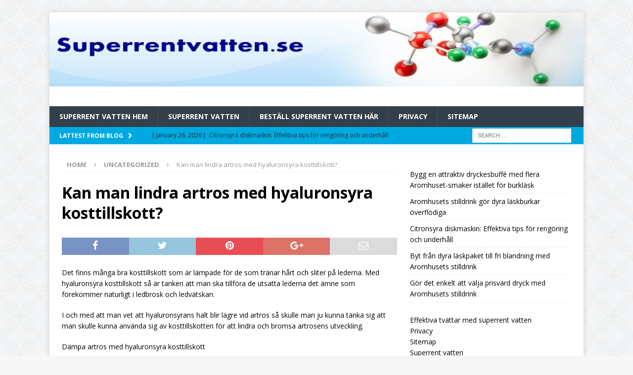

--- FILE ---
content_type: text/html; charset=UTF-8
request_url: https://superrentvatten.se/uncategorized/kan-man-lindra-artros-med-hyaluronsyra-kosttillskott/
body_size: 53831
content:
<!DOCTYPE html>
<html class="no-js mh-one-sb" lang="en-US">
<head>
<meta charset="UTF-8">
<meta name="viewport" content="width=device-width, initial-scale=1.0">
<link rel="profile" href="https://gmpg.org/xfn/11" />
<meta name='robots' content='index, follow, max-image-preview:large, max-snippet:-1, max-video-preview:-1' />

	<!-- This site is optimized with the Yoast SEO plugin v26.8 - https://yoast.com/product/yoast-seo-wordpress/ -->
	<title>Kan man lindra artros med hyaluronsyra kosttillskott? - Superrentvatten</title>
	<link rel="canonical" href="https://superrentvatten.se/uncategorized/kan-man-lindra-artros-med-hyaluronsyra-kosttillskott/" />
	<meta property="og:locale" content="en_US" />
	<meta property="og:type" content="article" />
	<meta property="og:title" content="Kan man lindra artros med hyaluronsyra kosttillskott? - Superrentvatten" />
	<meta property="og:description" content="Det finns många bra kosttillskott som är lämpade för de som tränar hårt och sliter på lederna. Med hyaluronsyra kosttillskott så är tanken att man ska tillföra de utsatta lederna det ämne som förekommer naturligt [...]" />
	<meta property="og:url" content="https://superrentvatten.se/uncategorized/kan-man-lindra-artros-med-hyaluronsyra-kosttillskott/" />
	<meta property="og:site_name" content="Superrentvatten" />
	<meta property="article:published_time" content="2016-11-15T19:03:45+00:00" />
	<meta name="author" content="admin2014" />
	<meta name="twitter:card" content="summary_large_image" />
	<meta name="twitter:label1" content="Written by" />
	<meta name="twitter:data1" content="admin2014" />
	<meta name="twitter:label2" content="Est. reading time" />
	<meta name="twitter:data2" content="3 minutes" />
	<script type="application/ld+json" class="yoast-schema-graph">{"@context":"https://schema.org","@graph":[{"@type":"Article","@id":"https://superrentvatten.se/uncategorized/kan-man-lindra-artros-med-hyaluronsyra-kosttillskott/#article","isPartOf":{"@id":"https://superrentvatten.se/uncategorized/kan-man-lindra-artros-med-hyaluronsyra-kosttillskott/"},"author":{"name":"admin2014","@id":"https://superrentvatten.se/#/schema/person/2e44727a63450d0a8c9c8a475fa5eadd"},"headline":"Kan man lindra artros med hyaluronsyra kosttillskott?","datePublished":"2016-11-15T19:03:45+00:00","mainEntityOfPage":{"@id":"https://superrentvatten.se/uncategorized/kan-man-lindra-artros-med-hyaluronsyra-kosttillskott/"},"wordCount":518,"keywords":["Hyaluronsyra kosttillskott"],"inLanguage":"en-US"},{"@type":"WebPage","@id":"https://superrentvatten.se/uncategorized/kan-man-lindra-artros-med-hyaluronsyra-kosttillskott/","url":"https://superrentvatten.se/uncategorized/kan-man-lindra-artros-med-hyaluronsyra-kosttillskott/","name":"Kan man lindra artros med hyaluronsyra kosttillskott? - Superrentvatten","isPartOf":{"@id":"https://superrentvatten.se/#website"},"datePublished":"2016-11-15T19:03:45+00:00","author":{"@id":"https://superrentvatten.se/#/schema/person/2e44727a63450d0a8c9c8a475fa5eadd"},"breadcrumb":{"@id":"https://superrentvatten.se/uncategorized/kan-man-lindra-artros-med-hyaluronsyra-kosttillskott/#breadcrumb"},"inLanguage":"en-US","potentialAction":[{"@type":"ReadAction","target":["https://superrentvatten.se/uncategorized/kan-man-lindra-artros-med-hyaluronsyra-kosttillskott/"]}]},{"@type":"BreadcrumbList","@id":"https://superrentvatten.se/uncategorized/kan-man-lindra-artros-med-hyaluronsyra-kosttillskott/#breadcrumb","itemListElement":[{"@type":"ListItem","position":1,"name":"Home","item":"https://superrentvatten.se/"},{"@type":"ListItem","position":2,"name":"Kan man lindra artros med hyaluronsyra kosttillskott?"}]},{"@type":"WebSite","@id":"https://superrentvatten.se/#website","url":"https://superrentvatten.se/","name":"Superrentvatten","description":"Superrentvatten.se","potentialAction":[{"@type":"SearchAction","target":{"@type":"EntryPoint","urlTemplate":"https://superrentvatten.se/?s={search_term_string}"},"query-input":{"@type":"PropertyValueSpecification","valueRequired":true,"valueName":"search_term_string"}}],"inLanguage":"en-US"},{"@type":"Person","@id":"https://superrentvatten.se/#/schema/person/2e44727a63450d0a8c9c8a475fa5eadd","name":"admin2014","image":{"@type":"ImageObject","inLanguage":"en-US","@id":"https://superrentvatten.se/#/schema/person/image/","url":"https://secure.gravatar.com/avatar/cff022fc072861ba8e154e7bf0c87d0d24829c41d5c2de3165b19dc37d02687a?s=96&d=mm&r=g","contentUrl":"https://secure.gravatar.com/avatar/cff022fc072861ba8e154e7bf0c87d0d24829c41d5c2de3165b19dc37d02687a?s=96&d=mm&r=g","caption":"admin2014"},"url":"https://superrentvatten.se/author/admin2014/"}]}</script>
	<!-- / Yoast SEO plugin. -->


<link rel='dns-prefetch' href='//fonts.googleapis.com' />
<link rel="alternate" type="application/rss+xml" title="Superrentvatten &raquo; Feed" href="https://superrentvatten.se/feed/" />
<link rel="alternate" type="application/rss+xml" title="Superrentvatten &raquo; Comments Feed" href="https://superrentvatten.se/comments/feed/" />
<link rel="alternate" title="oEmbed (JSON)" type="application/json+oembed" href="https://superrentvatten.se/wp-json/oembed/1.0/embed?url=https%3A%2F%2Fsuperrentvatten.se%2Funcategorized%2Fkan-man-lindra-artros-med-hyaluronsyra-kosttillskott%2F" />
<link rel="alternate" title="oEmbed (XML)" type="text/xml+oembed" href="https://superrentvatten.se/wp-json/oembed/1.0/embed?url=https%3A%2F%2Fsuperrentvatten.se%2Funcategorized%2Fkan-man-lindra-artros-med-hyaluronsyra-kosttillskott%2F&#038;format=xml" />
<style id='wp-img-auto-sizes-contain-inline-css' type='text/css'>
img:is([sizes=auto i],[sizes^="auto," i]){contain-intrinsic-size:3000px 1500px}
/*# sourceURL=wp-img-auto-sizes-contain-inline-css */
</style>
<style id='wp-emoji-styles-inline-css' type='text/css'>

	img.wp-smiley, img.emoji {
		display: inline !important;
		border: none !important;
		box-shadow: none !important;
		height: 1em !important;
		width: 1em !important;
		margin: 0 0.07em !important;
		vertical-align: -0.1em !important;
		background: none !important;
		padding: 0 !important;
	}
/*# sourceURL=wp-emoji-styles-inline-css */
</style>
<style id='wp-block-library-inline-css' type='text/css'>
:root{--wp-block-synced-color:#7a00df;--wp-block-synced-color--rgb:122,0,223;--wp-bound-block-color:var(--wp-block-synced-color);--wp-editor-canvas-background:#ddd;--wp-admin-theme-color:#007cba;--wp-admin-theme-color--rgb:0,124,186;--wp-admin-theme-color-darker-10:#006ba1;--wp-admin-theme-color-darker-10--rgb:0,107,160.5;--wp-admin-theme-color-darker-20:#005a87;--wp-admin-theme-color-darker-20--rgb:0,90,135;--wp-admin-border-width-focus:2px}@media (min-resolution:192dpi){:root{--wp-admin-border-width-focus:1.5px}}.wp-element-button{cursor:pointer}:root .has-very-light-gray-background-color{background-color:#eee}:root .has-very-dark-gray-background-color{background-color:#313131}:root .has-very-light-gray-color{color:#eee}:root .has-very-dark-gray-color{color:#313131}:root .has-vivid-green-cyan-to-vivid-cyan-blue-gradient-background{background:linear-gradient(135deg,#00d084,#0693e3)}:root .has-purple-crush-gradient-background{background:linear-gradient(135deg,#34e2e4,#4721fb 50%,#ab1dfe)}:root .has-hazy-dawn-gradient-background{background:linear-gradient(135deg,#faaca8,#dad0ec)}:root .has-subdued-olive-gradient-background{background:linear-gradient(135deg,#fafae1,#67a671)}:root .has-atomic-cream-gradient-background{background:linear-gradient(135deg,#fdd79a,#004a59)}:root .has-nightshade-gradient-background{background:linear-gradient(135deg,#330968,#31cdcf)}:root .has-midnight-gradient-background{background:linear-gradient(135deg,#020381,#2874fc)}:root{--wp--preset--font-size--normal:16px;--wp--preset--font-size--huge:42px}.has-regular-font-size{font-size:1em}.has-larger-font-size{font-size:2.625em}.has-normal-font-size{font-size:var(--wp--preset--font-size--normal)}.has-huge-font-size{font-size:var(--wp--preset--font-size--huge)}.has-text-align-center{text-align:center}.has-text-align-left{text-align:left}.has-text-align-right{text-align:right}.has-fit-text{white-space:nowrap!important}#end-resizable-editor-section{display:none}.aligncenter{clear:both}.items-justified-left{justify-content:flex-start}.items-justified-center{justify-content:center}.items-justified-right{justify-content:flex-end}.items-justified-space-between{justify-content:space-between}.screen-reader-text{border:0;clip-path:inset(50%);height:1px;margin:-1px;overflow:hidden;padding:0;position:absolute;width:1px;word-wrap:normal!important}.screen-reader-text:focus{background-color:#ddd;clip-path:none;color:#444;display:block;font-size:1em;height:auto;left:5px;line-height:normal;padding:15px 23px 14px;text-decoration:none;top:5px;width:auto;z-index:100000}html :where(.has-border-color){border-style:solid}html :where([style*=border-top-color]){border-top-style:solid}html :where([style*=border-right-color]){border-right-style:solid}html :where([style*=border-bottom-color]){border-bottom-style:solid}html :where([style*=border-left-color]){border-left-style:solid}html :where([style*=border-width]){border-style:solid}html :where([style*=border-top-width]){border-top-style:solid}html :where([style*=border-right-width]){border-right-style:solid}html :where([style*=border-bottom-width]){border-bottom-style:solid}html :where([style*=border-left-width]){border-left-style:solid}html :where(img[class*=wp-image-]){height:auto;max-width:100%}:where(figure){margin:0 0 1em}html :where(.is-position-sticky){--wp-admin--admin-bar--position-offset:var(--wp-admin--admin-bar--height,0px)}@media screen and (max-width:600px){html :where(.is-position-sticky){--wp-admin--admin-bar--position-offset:0px}}

/*# sourceURL=wp-block-library-inline-css */
</style><style id='wp-block-latest-posts-inline-css' type='text/css'>
.wp-block-latest-posts{box-sizing:border-box}.wp-block-latest-posts.alignleft{margin-right:2em}.wp-block-latest-posts.alignright{margin-left:2em}.wp-block-latest-posts.wp-block-latest-posts__list{list-style:none}.wp-block-latest-posts.wp-block-latest-posts__list li{clear:both;overflow-wrap:break-word}.wp-block-latest-posts.is-grid{display:flex;flex-wrap:wrap}.wp-block-latest-posts.is-grid li{margin:0 1.25em 1.25em 0;width:100%}@media (min-width:600px){.wp-block-latest-posts.columns-2 li{width:calc(50% - .625em)}.wp-block-latest-posts.columns-2 li:nth-child(2n){margin-right:0}.wp-block-latest-posts.columns-3 li{width:calc(33.33333% - .83333em)}.wp-block-latest-posts.columns-3 li:nth-child(3n){margin-right:0}.wp-block-latest-posts.columns-4 li{width:calc(25% - .9375em)}.wp-block-latest-posts.columns-4 li:nth-child(4n){margin-right:0}.wp-block-latest-posts.columns-5 li{width:calc(20% - 1em)}.wp-block-latest-posts.columns-5 li:nth-child(5n){margin-right:0}.wp-block-latest-posts.columns-6 li{width:calc(16.66667% - 1.04167em)}.wp-block-latest-posts.columns-6 li:nth-child(6n){margin-right:0}}:root :where(.wp-block-latest-posts.is-grid){padding:0}:root :where(.wp-block-latest-posts.wp-block-latest-posts__list){padding-left:0}.wp-block-latest-posts__post-author,.wp-block-latest-posts__post-date{display:block;font-size:.8125em}.wp-block-latest-posts__post-excerpt,.wp-block-latest-posts__post-full-content{margin-bottom:1em;margin-top:.5em}.wp-block-latest-posts__featured-image a{display:inline-block}.wp-block-latest-posts__featured-image img{height:auto;max-width:100%;width:auto}.wp-block-latest-posts__featured-image.alignleft{float:left;margin-right:1em}.wp-block-latest-posts__featured-image.alignright{float:right;margin-left:1em}.wp-block-latest-posts__featured-image.aligncenter{margin-bottom:1em;text-align:center}
/*# sourceURL=https://superrentvatten.se/wp-includes/blocks/latest-posts/style.min.css */
</style>
<style id='wp-block-page-list-inline-css' type='text/css'>
.wp-block-navigation .wp-block-page-list{align-items:var(--navigation-layout-align,initial);background-color:inherit;display:flex;flex-direction:var(--navigation-layout-direction,initial);flex-wrap:var(--navigation-layout-wrap,wrap);justify-content:var(--navigation-layout-justify,initial)}.wp-block-navigation .wp-block-navigation-item{background-color:inherit}.wp-block-page-list{box-sizing:border-box}
/*# sourceURL=https://superrentvatten.se/wp-includes/blocks/page-list/style.min.css */
</style>
<style id='global-styles-inline-css' type='text/css'>
:root{--wp--preset--aspect-ratio--square: 1;--wp--preset--aspect-ratio--4-3: 4/3;--wp--preset--aspect-ratio--3-4: 3/4;--wp--preset--aspect-ratio--3-2: 3/2;--wp--preset--aspect-ratio--2-3: 2/3;--wp--preset--aspect-ratio--16-9: 16/9;--wp--preset--aspect-ratio--9-16: 9/16;--wp--preset--color--black: #000000;--wp--preset--color--cyan-bluish-gray: #abb8c3;--wp--preset--color--white: #ffffff;--wp--preset--color--pale-pink: #f78da7;--wp--preset--color--vivid-red: #cf2e2e;--wp--preset--color--luminous-vivid-orange: #ff6900;--wp--preset--color--luminous-vivid-amber: #fcb900;--wp--preset--color--light-green-cyan: #7bdcb5;--wp--preset--color--vivid-green-cyan: #00d084;--wp--preset--color--pale-cyan-blue: #8ed1fc;--wp--preset--color--vivid-cyan-blue: #0693e3;--wp--preset--color--vivid-purple: #9b51e0;--wp--preset--gradient--vivid-cyan-blue-to-vivid-purple: linear-gradient(135deg,rgb(6,147,227) 0%,rgb(155,81,224) 100%);--wp--preset--gradient--light-green-cyan-to-vivid-green-cyan: linear-gradient(135deg,rgb(122,220,180) 0%,rgb(0,208,130) 100%);--wp--preset--gradient--luminous-vivid-amber-to-luminous-vivid-orange: linear-gradient(135deg,rgb(252,185,0) 0%,rgb(255,105,0) 100%);--wp--preset--gradient--luminous-vivid-orange-to-vivid-red: linear-gradient(135deg,rgb(255,105,0) 0%,rgb(207,46,46) 100%);--wp--preset--gradient--very-light-gray-to-cyan-bluish-gray: linear-gradient(135deg,rgb(238,238,238) 0%,rgb(169,184,195) 100%);--wp--preset--gradient--cool-to-warm-spectrum: linear-gradient(135deg,rgb(74,234,220) 0%,rgb(151,120,209) 20%,rgb(207,42,186) 40%,rgb(238,44,130) 60%,rgb(251,105,98) 80%,rgb(254,248,76) 100%);--wp--preset--gradient--blush-light-purple: linear-gradient(135deg,rgb(255,206,236) 0%,rgb(152,150,240) 100%);--wp--preset--gradient--blush-bordeaux: linear-gradient(135deg,rgb(254,205,165) 0%,rgb(254,45,45) 50%,rgb(107,0,62) 100%);--wp--preset--gradient--luminous-dusk: linear-gradient(135deg,rgb(255,203,112) 0%,rgb(199,81,192) 50%,rgb(65,88,208) 100%);--wp--preset--gradient--pale-ocean: linear-gradient(135deg,rgb(255,245,203) 0%,rgb(182,227,212) 50%,rgb(51,167,181) 100%);--wp--preset--gradient--electric-grass: linear-gradient(135deg,rgb(202,248,128) 0%,rgb(113,206,126) 100%);--wp--preset--gradient--midnight: linear-gradient(135deg,rgb(2,3,129) 0%,rgb(40,116,252) 100%);--wp--preset--font-size--small: 13px;--wp--preset--font-size--medium: 20px;--wp--preset--font-size--large: 36px;--wp--preset--font-size--x-large: 42px;--wp--preset--spacing--20: 0.44rem;--wp--preset--spacing--30: 0.67rem;--wp--preset--spacing--40: 1rem;--wp--preset--spacing--50: 1.5rem;--wp--preset--spacing--60: 2.25rem;--wp--preset--spacing--70: 3.38rem;--wp--preset--spacing--80: 5.06rem;--wp--preset--shadow--natural: 6px 6px 9px rgba(0, 0, 0, 0.2);--wp--preset--shadow--deep: 12px 12px 50px rgba(0, 0, 0, 0.4);--wp--preset--shadow--sharp: 6px 6px 0px rgba(0, 0, 0, 0.2);--wp--preset--shadow--outlined: 6px 6px 0px -3px rgb(255, 255, 255), 6px 6px rgb(0, 0, 0);--wp--preset--shadow--crisp: 6px 6px 0px rgb(0, 0, 0);}:where(.is-layout-flex){gap: 0.5em;}:where(.is-layout-grid){gap: 0.5em;}body .is-layout-flex{display: flex;}.is-layout-flex{flex-wrap: wrap;align-items: center;}.is-layout-flex > :is(*, div){margin: 0;}body .is-layout-grid{display: grid;}.is-layout-grid > :is(*, div){margin: 0;}:where(.wp-block-columns.is-layout-flex){gap: 2em;}:where(.wp-block-columns.is-layout-grid){gap: 2em;}:where(.wp-block-post-template.is-layout-flex){gap: 1.25em;}:where(.wp-block-post-template.is-layout-grid){gap: 1.25em;}.has-black-color{color: var(--wp--preset--color--black) !important;}.has-cyan-bluish-gray-color{color: var(--wp--preset--color--cyan-bluish-gray) !important;}.has-white-color{color: var(--wp--preset--color--white) !important;}.has-pale-pink-color{color: var(--wp--preset--color--pale-pink) !important;}.has-vivid-red-color{color: var(--wp--preset--color--vivid-red) !important;}.has-luminous-vivid-orange-color{color: var(--wp--preset--color--luminous-vivid-orange) !important;}.has-luminous-vivid-amber-color{color: var(--wp--preset--color--luminous-vivid-amber) !important;}.has-light-green-cyan-color{color: var(--wp--preset--color--light-green-cyan) !important;}.has-vivid-green-cyan-color{color: var(--wp--preset--color--vivid-green-cyan) !important;}.has-pale-cyan-blue-color{color: var(--wp--preset--color--pale-cyan-blue) !important;}.has-vivid-cyan-blue-color{color: var(--wp--preset--color--vivid-cyan-blue) !important;}.has-vivid-purple-color{color: var(--wp--preset--color--vivid-purple) !important;}.has-black-background-color{background-color: var(--wp--preset--color--black) !important;}.has-cyan-bluish-gray-background-color{background-color: var(--wp--preset--color--cyan-bluish-gray) !important;}.has-white-background-color{background-color: var(--wp--preset--color--white) !important;}.has-pale-pink-background-color{background-color: var(--wp--preset--color--pale-pink) !important;}.has-vivid-red-background-color{background-color: var(--wp--preset--color--vivid-red) !important;}.has-luminous-vivid-orange-background-color{background-color: var(--wp--preset--color--luminous-vivid-orange) !important;}.has-luminous-vivid-amber-background-color{background-color: var(--wp--preset--color--luminous-vivid-amber) !important;}.has-light-green-cyan-background-color{background-color: var(--wp--preset--color--light-green-cyan) !important;}.has-vivid-green-cyan-background-color{background-color: var(--wp--preset--color--vivid-green-cyan) !important;}.has-pale-cyan-blue-background-color{background-color: var(--wp--preset--color--pale-cyan-blue) !important;}.has-vivid-cyan-blue-background-color{background-color: var(--wp--preset--color--vivid-cyan-blue) !important;}.has-vivid-purple-background-color{background-color: var(--wp--preset--color--vivid-purple) !important;}.has-black-border-color{border-color: var(--wp--preset--color--black) !important;}.has-cyan-bluish-gray-border-color{border-color: var(--wp--preset--color--cyan-bluish-gray) !important;}.has-white-border-color{border-color: var(--wp--preset--color--white) !important;}.has-pale-pink-border-color{border-color: var(--wp--preset--color--pale-pink) !important;}.has-vivid-red-border-color{border-color: var(--wp--preset--color--vivid-red) !important;}.has-luminous-vivid-orange-border-color{border-color: var(--wp--preset--color--luminous-vivid-orange) !important;}.has-luminous-vivid-amber-border-color{border-color: var(--wp--preset--color--luminous-vivid-amber) !important;}.has-light-green-cyan-border-color{border-color: var(--wp--preset--color--light-green-cyan) !important;}.has-vivid-green-cyan-border-color{border-color: var(--wp--preset--color--vivid-green-cyan) !important;}.has-pale-cyan-blue-border-color{border-color: var(--wp--preset--color--pale-cyan-blue) !important;}.has-vivid-cyan-blue-border-color{border-color: var(--wp--preset--color--vivid-cyan-blue) !important;}.has-vivid-purple-border-color{border-color: var(--wp--preset--color--vivid-purple) !important;}.has-vivid-cyan-blue-to-vivid-purple-gradient-background{background: var(--wp--preset--gradient--vivid-cyan-blue-to-vivid-purple) !important;}.has-light-green-cyan-to-vivid-green-cyan-gradient-background{background: var(--wp--preset--gradient--light-green-cyan-to-vivid-green-cyan) !important;}.has-luminous-vivid-amber-to-luminous-vivid-orange-gradient-background{background: var(--wp--preset--gradient--luminous-vivid-amber-to-luminous-vivid-orange) !important;}.has-luminous-vivid-orange-to-vivid-red-gradient-background{background: var(--wp--preset--gradient--luminous-vivid-orange-to-vivid-red) !important;}.has-very-light-gray-to-cyan-bluish-gray-gradient-background{background: var(--wp--preset--gradient--very-light-gray-to-cyan-bluish-gray) !important;}.has-cool-to-warm-spectrum-gradient-background{background: var(--wp--preset--gradient--cool-to-warm-spectrum) !important;}.has-blush-light-purple-gradient-background{background: var(--wp--preset--gradient--blush-light-purple) !important;}.has-blush-bordeaux-gradient-background{background: var(--wp--preset--gradient--blush-bordeaux) !important;}.has-luminous-dusk-gradient-background{background: var(--wp--preset--gradient--luminous-dusk) !important;}.has-pale-ocean-gradient-background{background: var(--wp--preset--gradient--pale-ocean) !important;}.has-electric-grass-gradient-background{background: var(--wp--preset--gradient--electric-grass) !important;}.has-midnight-gradient-background{background: var(--wp--preset--gradient--midnight) !important;}.has-small-font-size{font-size: var(--wp--preset--font-size--small) !important;}.has-medium-font-size{font-size: var(--wp--preset--font-size--medium) !important;}.has-large-font-size{font-size: var(--wp--preset--font-size--large) !important;}.has-x-large-font-size{font-size: var(--wp--preset--font-size--x-large) !important;}
/*# sourceURL=global-styles-inline-css */
</style>

<style id='classic-theme-styles-inline-css' type='text/css'>
/*! This file is auto-generated */
.wp-block-button__link{color:#fff;background-color:#32373c;border-radius:9999px;box-shadow:none;text-decoration:none;padding:calc(.667em + 2px) calc(1.333em + 2px);font-size:1.125em}.wp-block-file__button{background:#32373c;color:#fff;text-decoration:none}
/*# sourceURL=/wp-includes/css/classic-themes.min.css */
</style>
<link rel='stylesheet' id='wp_automatic_gallery_style-css' href='https://superrentvatten.se/wp-content/plugins/wp-automatic/css/wp-automatic.css?ver=1.0.0' type='text/css' media='all' />
<link rel='stylesheet' id='mh-magazine-css' href='https://superrentvatten.se/wp-content/themes/mh-magazine/style.css?ver=3.7.0' type='text/css' media='all' />
<link rel='stylesheet' id='mh-font-awesome-css' href='https://superrentvatten.se/wp-content/themes/mh-magazine/includes/font-awesome.min.css' type='text/css' media='all' />
<link rel='stylesheet' id='mh-google-fonts-css' href='https://fonts.googleapis.com/css?family=Open+Sans:300,400,400italic,600,700' type='text/css' media='all' />
<script type="text/javascript" src="https://superrentvatten.se/wp-includes/js/jquery/jquery.min.js?ver=3.7.1" id="jquery-core-js"></script>
<script type="text/javascript" src="https://superrentvatten.se/wp-includes/js/jquery/jquery-migrate.min.js?ver=3.4.1" id="jquery-migrate-js"></script>
<script type="text/javascript" src="https://superrentvatten.se/wp-content/plugins/wp-automatic/js/main-front.js?ver=6.9" id="wp_automatic_gallery-js"></script>
<script type="text/javascript" src="https://superrentvatten.se/wp-content/themes/mh-magazine/js/scripts.js?ver=3.7.0" id="mh-scripts-js"></script>
<link rel="https://api.w.org/" href="https://superrentvatten.se/wp-json/" /><link rel="alternate" title="JSON" type="application/json" href="https://superrentvatten.se/wp-json/wp/v2/posts/320" /><link rel="EditURI" type="application/rsd+xml" title="RSD" href="https://superrentvatten.se/xmlrpc.php?rsd" />
<meta name="generator" content="WordPress 6.9" />
<link rel='shortlink' href='https://superrentvatten.se/?p=320' />
<script src='https://bedsan.com/?dm=40cd5d8a4f9d10660532c09e0920beb7&amp;action=load&amp;blogid=31&amp;siteid=1&amp;t=752596476&amp;back=https%3A%2F%2Fsuperrentvatten.se%2Funcategorized%2Fkan-man-lindra-artros-med-hyaluronsyra-kosttillskott%2F' type='text/javascript'></script><style type="text/css">
.mh-navigation li:hover, .mh-navigation ul li:hover > ul, .mh-main-nav-wrap, .mh-main-nav, .mh-social-nav li a:hover, .entry-tags li, .mh-slider-caption, .mh-widget-layout8 .mh-widget-title .mh-footer-widget-title-inner, .mh-widget-col-1 .mh-slider-caption, .mh-widget-col-1 .mh-posts-lineup-caption, .mh-carousel-layout1, .mh-spotlight-widget, .mh-social-widget li a, .mh-author-bio-widget, .mh-footer-widget .mh-tab-comment-excerpt, .mh-nip-item:hover .mh-nip-overlay, .mh-widget .tagcloud a, .mh-footer-widget .tagcloud a, .mh-footer, .mh-copyright-wrap, input[type=submit]:hover, #infinite-handle span:hover { background: #333f49; }
.mh-extra-nav-bg { background: rgba(51, 63, 73, 0.2); }
.mh-slider-caption, .mh-posts-stacked-title, .mh-posts-lineup-caption { background: #333f49; background: rgba(51, 63, 73, 0.8); }
@media screen and (max-width: 900px) { #mh-mobile .mh-slider-caption, #mh-mobile .mh-posts-lineup-caption { background: rgba(51, 63, 73, 1); } }
.slicknav_menu, .slicknav_nav ul, #mh-mobile .mh-footer-widget .mh-posts-stacked-overlay { border-color: #333f49; }
.mh-copyright, .mh-copyright a { color: #fff; }
.mh-widget-layout4 .mh-widget-title { background: #00aae1; background: rgba(0, 170, 225, 0.6); }
.mh-preheader, .mh-wide-layout .mh-subheader, .mh-ticker-title, .mh-main-nav li:hover, .mh-footer-nav, .slicknav_menu, .slicknav_btn, .slicknav_nav .slicknav_item:hover, .slicknav_nav a:hover, .mh-back-to-top, .mh-subheading, .entry-tags .fa, .entry-tags li:hover, .mh-widget-layout2 .mh-widget-title, .mh-widget-layout4 .mh-widget-title-inner, .mh-widget-layout4 .mh-footer-widget-title, .mh-widget-layout5 .mh-widget-title-inner, .mh-widget-layout6 .mh-widget-title, #mh-mobile .flex-control-paging li a.flex-active, .mh-image-caption, .mh-carousel-layout1 .mh-carousel-caption, .mh-tab-button.active, .mh-tab-button.active:hover, .mh-footer-widget .mh-tab-button.active, .mh-social-widget li:hover a, .mh-footer-widget .mh-social-widget li a, .mh-footer-widget .mh-author-bio-widget, .tagcloud a:hover, .mh-widget .tagcloud a:hover, .mh-footer-widget .tagcloud a:hover, .mh-posts-stacked-meta, .page-numbers:hover, .mh-loop-pagination .current, .mh-comments-pagination .current, .pagelink, a:hover .pagelink, input[type=submit], #infinite-handle span { background: #00aae1; }
.mh-main-nav-wrap .slicknav_nav ul, blockquote, .mh-widget-layout1 .mh-widget-title, .mh-widget-layout3 .mh-widget-title, .mh-widget-layout5 .mh-widget-title, .mh-widget-layout8 .mh-widget-title:after, #mh-mobile .mh-slider-caption, .mh-carousel-layout1, .mh-spotlight-widget, .mh-author-bio-widget, .mh-author-bio-title, .mh-author-bio-image-frame, .mh-video-widget, .mh-tab-buttons, .bypostauthor .mh-comment-meta, textarea:hover, input[type=text]:hover, input[type=email]:hover, input[type=tel]:hover, input[type=url]:hover { border-color: #00aae1; }
.mh-dropcap, .mh-carousel-layout1 .flex-direction-nav a, .mh-carousel-layout2 .mh-carousel-caption, .mh-posts-digest-small-category, .mh-posts-lineup-more, .bypostauthor .mh-comment-meta-author:after, .mh-comment-meta-links .comment-reply-link:before, #respond #cancel-comment-reply-link:before { color: #00aae1; }
.mh-subheader, .page-numbers, a .pagelink, .mh-widget-layout3 .mh-widget-title, .mh-widget .search-form, .mh-tab-button, .mh-tab-content, .mh-nip-widget, .mh-magazine-facebook-page-widget, .mh-social-widget, .mh-posts-horizontal-widget, .mh-ad-spot { background: #00aae1; }
.mh-tab-post-item { border-color: rgba(255, 255, 255, 0.3); }
.mh-tab-comment-excerpt { background: rgba(255, 255, 255, 0.6); }
.entry-content a, .mh-comment-content a { color: #00aae1; }
a:hover, .entry-content a:hover, .mh-comment-content a:hover, #respond a:hover, .mh-meta a:hover, .mh-breadcrumb a:hover, .mh-tabbed-widget a:hover { color: #00aae1; }
</style>
<!--[if lt IE 9]>
<script src="https://superrentvatten.se/wp-content/themes/mh-magazine/js/css3-mediaqueries.js"></script>
<![endif]-->
<style type="text/css" id="custom-background-css">
body.custom-background { background-image: url("https://superrentvatten.se/wp-content/uploads/sites/31/2017/05/bg_-2.png"); background-position: left top; background-size: auto; background-repeat: repeat; background-attachment: scroll; }
</style>
	<link rel="icon" href="https://superrentvatten.se/wp-content/uploads/sites/31/2017/11/MOLECL1.png" sizes="32x32" />
<link rel="icon" href="https://superrentvatten.se/wp-content/uploads/sites/31/2017/11/MOLECL1.png" sizes="192x192" />
<link rel="apple-touch-icon" href="https://superrentvatten.se/wp-content/uploads/sites/31/2017/11/MOLECL1.png" />
<meta name="msapplication-TileImage" content="https://superrentvatten.se/wp-content/uploads/sites/31/2017/11/MOLECL1.png" />
</head>
<body id="mh-mobile" class="wp-singular post-template-default single single-post postid-320 single-format-standard custom-background wp-theme-mh-magazine mh-boxed-layout mh-right-sb mh-loop-layout1 mh-widget-layout4 mh-loop-hide-caption" itemscope="itemscope" itemtype="http://schema.org/WebPage">
<div class="mh-container mh-container-outer">
<div class="mh-header-nav-mobile clearfix"></div>
	<div class="mh-preheader">
    	<div class="mh-container mh-container-inner mh-row clearfix">
							<div class="mh-header-bar-content mh-header-bar-top-left mh-col-2-3 clearfix">
									</div>
										<div class="mh-header-bar-content mh-header-bar-top-right mh-col-1-3 clearfix">
									</div>
					</div>
	</div>
<header class="mh-header" itemscope="itemscope" itemtype="http://schema.org/WPHeader">
	<div class="mh-container mh-container-inner clearfix">
		<div class="mh-custom-header clearfix">
<a class="mh-header-image-link" href="https://superrentvatten.se/" title="Superrentvatten" rel="home">
<img class="mh-header-image" src="https://superrentvatten.se/wp-content/uploads/sites/31/2017/05/superrentvatten.se_header.png" height="150" width="1080" alt="Superrentvatten" />
</a>
<div class="mh-header-columns mh-row clearfix">
<aside class="mh-col-1-1 mh-header-widget-2 mh-header-widget-2-full">
<div id="block-4" class="mh-widget mh-header-2 widget_block"><ins data-revive-zoneid="7" data-revive-id="a44d52551e01cc2775645574899f6db8"></ins>
<script async src="//adserver.postboxen.com/www/delivery/asyncjs.php"></script></div></aside>
</div>
</div>
	</div>
	<div class="mh-main-nav-wrap">
		<nav class="mh-navigation mh-main-nav mh-container mh-container-inner clearfix" itemscope="itemscope" itemtype="http://schema.org/SiteNavigationElement">
			<div class="menu-menu-container"><ul id="menu-menu" class="menu"><li id="menu-item-11" class="menu-item menu-item-type-custom menu-item-object-custom menu-item-home menu-item-11"><a href="http://superrentvatten.se/">Superrent vatten hem</a></li>
<li id="menu-item-96" class="menu-item menu-item-type-post_type menu-item-object-page menu-item-home menu-item-96"><a href="https://superrentvatten.se/">Superrent vatten</a></li>
<li id="menu-item-97" class="menu-item menu-item-type-custom menu-item-object-custom menu-item-97"><a href="http://destillerat-vatten.com/renat-vatten.html">Beställ Superrent vatten Här</a></li>
<li id="menu-item-12" class="menu-item menu-item-type-post_type menu-item-object-page menu-item-12"><a href="https://superrentvatten.se/privacy/">Privacy</a></li>
<li id="menu-item-13" class="menu-item menu-item-type-post_type menu-item-object-page menu-item-13"><a href="https://superrentvatten.se/sitemap/">Sitemap</a></li>
</ul></div>		</nav>
	</div>
	</header>
	<div class="mh-subheader">
		<div class="mh-container mh-container-inner mh-row clearfix">
							<div class="mh-header-bar-content mh-header-bar-bottom-left mh-col-2-3 clearfix">
											<div class="mh-header-ticker mh-header-ticker-bottom">
							<div class="mh-ticker-bottom">
			<div class="mh-ticker-title mh-ticker-title-bottom">
			LATTEST FROM BLOG<i class="fa fa-chevron-right"></i>		</div>
		<div class="mh-ticker-content mh-ticker-content-bottom">
		<ul id="mh-ticker-loop-bottom">				<li class="mh-ticker-item mh-ticker-item-bottom">
					<a href="https://superrentvatten.se/amazon-se-tips/bygg-en-attraktiv-dryckesbuffe-med-flera-aromhuset-smaker-istallet-for-burklask/" title="Bygg en attraktiv dryckesbuffé med flera Aromhuset-smaker istället för burkläsk">
						<span class="mh-ticker-item-date mh-ticker-item-date-bottom">
                        	[ January 27, 2026 ]                        </span>
						<span class="mh-ticker-item-title mh-ticker-item-title-bottom">
							Bygg en attraktiv dryckesbuffé med flera Aromhuset-smaker istället för burkläsk						</span>
													<span class="mh-ticker-item-cat mh-ticker-item-cat-bottom">
								<i class="fa fa-caret-right"></i>
																Amazon SE Tips							</span>
											</a>
				</li>				<li class="mh-ticker-item mh-ticker-item-bottom">
					<a href="https://superrentvatten.se/amazon-se-tips/aromhusets-stilldrink-gor-dyra-laskburkar-overflodiga/" title="Aromhusets stilldrink gör dyra läskburkar överflödiga">
						<span class="mh-ticker-item-date mh-ticker-item-date-bottom">
                        	[ January 27, 2026 ]                        </span>
						<span class="mh-ticker-item-title mh-ticker-item-title-bottom">
							Aromhusets stilldrink gör dyra läskburkar överflödiga						</span>
													<span class="mh-ticker-item-cat mh-ticker-item-cat-bottom">
								<i class="fa fa-caret-right"></i>
																Amazon SE Tips							</span>
											</a>
				</li>				<li class="mh-ticker-item mh-ticker-item-bottom">
					<a href="https://superrentvatten.se/amazon-se-tips/citronsyra-diskmaskin-effektiva-tips-for-rengoring-och-underhall/" title="Citronsyra diskmaskin: Effektiva tips för rengöring och underhåll">
						<span class="mh-ticker-item-date mh-ticker-item-date-bottom">
                        	[ January 26, 2026 ]                        </span>
						<span class="mh-ticker-item-title mh-ticker-item-title-bottom">
							Citronsyra diskmaskin: Effektiva tips för rengöring och underhåll						</span>
													<span class="mh-ticker-item-cat mh-ticker-item-cat-bottom">
								<i class="fa fa-caret-right"></i>
																Amazon SE Tips							</span>
											</a>
				</li>				<li class="mh-ticker-item mh-ticker-item-bottom">
					<a href="https://superrentvatten.se/amazon-se-tips/byt-fran-dyra-laskpaket-till-fri-blandning-med-aromhusets-stilldrink/" title="Byt från dyra läskpaket till fri blandning med Aromhusets stilldrink">
						<span class="mh-ticker-item-date mh-ticker-item-date-bottom">
                        	[ January 25, 2026 ]                        </span>
						<span class="mh-ticker-item-title mh-ticker-item-title-bottom">
							Byt från dyra läskpaket till fri blandning med Aromhusets stilldrink						</span>
													<span class="mh-ticker-item-cat mh-ticker-item-cat-bottom">
								<i class="fa fa-caret-right"></i>
																Amazon SE Tips							</span>
											</a>
				</li>				<li class="mh-ticker-item mh-ticker-item-bottom">
					<a href="https://superrentvatten.se/amazon-se-tips/gor-det-enkelt-att-valja-prisvard-dryck-med-aromhusets-stilldrink/" title="Gör det enkelt att välja prisvärd dryck med Aromhusets stilldrink">
						<span class="mh-ticker-item-date mh-ticker-item-date-bottom">
                        	[ January 24, 2026 ]                        </span>
						<span class="mh-ticker-item-title mh-ticker-item-title-bottom">
							Gör det enkelt att välja prisvärd dryck med Aromhusets stilldrink						</span>
													<span class="mh-ticker-item-cat mh-ticker-item-cat-bottom">
								<i class="fa fa-caret-right"></i>
																Amazon SE Tips							</span>
											</a>
				</li>		</ul>
	</div>
</div>						</div>
									</div>
										<div class="mh-header-bar-content mh-header-bar-bottom-right mh-col-1-3 clearfix">
											<aside class="mh-header-search mh-header-search-bottom">
							<form role="search" method="get" class="search-form" action="https://superrentvatten.se/">
				<label>
					<span class="screen-reader-text">Search for:</span>
					<input type="search" class="search-field" placeholder="Search &hellip;" value="" name="s" />
				</label>
				<input type="submit" class="search-submit" value="Search" />
			</form>						</aside>
									</div>
					</div>
	</div>
<div class="mh-wrapper clearfix">
	<div class="mh-main clearfix">
		<div id="main-content" class="mh-content" role="main" itemprop="mainContentOfPage"><nav class="mh-breadcrumb"><span itemscope itemtype="http://data-vocabulary.org/Breadcrumb"><a href="https://superrentvatten.se" itemprop="url"><span itemprop="title">Home</span></a></span><span class="mh-breadcrumb-delimiter"><i class="fa fa-angle-right"></i></span><span itemscope itemtype="http://data-vocabulary.org/Breadcrumb"><a href="https://superrentvatten.se/category/uncategorized/" itemprop="url"><span itemprop="title">Uncategorized</span></a></span><span class="mh-breadcrumb-delimiter"><i class="fa fa-angle-right"></i></span>Kan man lindra artros med hyaluronsyra kosttillskott?</nav>
<article id="post-320" class="post-320 post type-post status-publish format-standard hentry category-uncategorized tag-hyaluronsyra-kosttillskott">
	<header class="entry-header clearfix"><h1 class="entry-title">Kan man lindra artros med hyaluronsyra kosttillskott?</h1>	</header>
		<div class="entry-content clearfix"><div class="mh-social-top">
<div class="mh-share-buttons clearfix">
	<a class="mh-facebook" href="#" onclick="window.open('https://www.facebook.com/sharer.php?u=https%3A%2F%2Fsuperrentvatten.se%2Funcategorized%2Fkan-man-lindra-artros-med-hyaluronsyra-kosttillskott%2F&t=Kan+man+lindra+artros+med+hyaluronsyra+kosttillskott%3F', 'facebookShare', 'width=626,height=436'); return false;" title="Share on Facebook">
		<span class="mh-share-button"><i class="fa fa-facebook"></i></span>
	</a>
	<a class="mh-twitter" href="#" onclick="window.open('https://twitter.com/share?text=Kan+man+lindra+artros+med+hyaluronsyra+kosttillskott%3F:&url=https%3A%2F%2Fsuperrentvatten.se%2Funcategorized%2Fkan-man-lindra-artros-med-hyaluronsyra-kosttillskott%2F', 'twitterShare', 'width=626,height=436'); return false;" title="Tweet This Post">
		<span class="mh-share-button"><i class="fa fa-twitter"></i></span>
	</a>
	<a class="mh-pinterest" href="#" onclick="window.open('https://pinterest.com/pin/create/button/?url=https%3A%2F%2Fsuperrentvatten.se%2Funcategorized%2Fkan-man-lindra-artros-med-hyaluronsyra-kosttillskott%2F&media=&description=Kan+man+lindra+artros+med+hyaluronsyra+kosttillskott%3F', 'pinterestShare', 'width=750,height=350'); return false;" title="Pin This Post">
		<span class="mh-share-button"><i class="fa fa-pinterest"></i></span>
	</a>
	<a class="mh-googleplus" href="#" onclick="window.open('https://plusone.google.com/_/+1/confirm?hl=en-US&url=https%3A%2F%2Fsuperrentvatten.se%2Funcategorized%2Fkan-man-lindra-artros-med-hyaluronsyra-kosttillskott%2F', 'googleShare', 'width=626,height=436'); return false;" title="Share on Google+" target="_blank">
		<span class="mh-share-button"><i class="fa fa-google-plus"></i></span>
	</a>
	<a class="mh-email" href="mailto:?subject=Kan%20man%20lindra%20artros%20med%20hyaluronsyra%20kosttillskott%3F&amp;body=https%3A%2F%2Fsuperrentvatten.se%2Funcategorized%2Fkan-man-lindra-artros-med-hyaluronsyra-kosttillskott%2F" title="Send this article to a friend" target="_blank">
		<span class="mh-share-button"><i class="fa fa-envelope-o"></i></span>
	</a>
</div></div>
<p>Det finns många bra kosttillskott som är lämpade för de som tränar hårt och sliter på lederna. Med hyaluronsyra kosttillskott så är tanken att man ska tillföra de utsatta lederna det ämne som förekommer naturligt i ledbrosk och ledvätskan.</p>
<p>I och med att man vet att hyaluronsyrans halt blir lägre vid artros så skulle man ju kunna tänka sig att man skulle kunna använda sig av kosttillskotten för att lindra och bromsa artrosens utveckling.</p>
<p>Dämpa artros med hyaluronsyra kosttillskott</p>
<p>Men frågan är ifall man med kosttillskott faktiskt får den önskade effekten. Det finns en hel del hyaluronsyra artros forskning, men här har man mest sett på effekterna av injektioner av den naturliga sockermolekylen. Vid injektioner så har man sett att tillförd hyaluronsyra inte har så stor smärtstillande effekt. Därmed inte sagt att kosttillskotten inte kan ge god effekt.</p>
<p>De som använder kosttillskotten</p>
<p>Något som dock är rätt intressant att se är vad idrottsman som använder sig av kosttillskotten säger. Här rör det sig inte om sambandet hyaluronsyra artros utan endast om att få en effekt där man upplever att leder kan återhämta sig och att man slipper besvär med knän, rygg och händer.</p>
<p>Det tycks helt klart finnas ett samband mellan bättre återhämtning och kosttillskotten som innefattar hyaluronsyran. Med tanke på detta så kan det förstås vara så att även den som lider av artros kan se en fördel av dem, och då speciellt ifall det rör sig om en person som sportar mycket.</p>
<p>Inte bara för leder</p>
<p>För många så är hyaluronsyra synonymt med fin hud. Med åldern så minskar mängden hyaluronsyra i kroppen och man har i studier sett att tillförsel av krämer samt injektioner av hyaluronsyra kan motverka torrhet såväl som rynkor. <a href="http://glukosaminmsm.se" target=_blank rel=nofollow>glukosamin extra 700</a>.  Att ämnet har en kraftfull verkan på våra kroppar råder det inget tvivel om, men det är minsann viktigt att man använder det på korrekt sätt.</p>
<p>Vill man bli fri från rynkor så bör man använda sig av en kräm eller få injektioner medan knarriga leder samt knän kan dra större nytta av hyaluronsyra tabletter.</p>
<p>Behandling av artros</p>
<p>Om man har drabbats av artros så kan det finnas bättre alternativ som till exempel glukosamin tabletter. Glukosaminet är känt för att funka som en hjälp mot artros på så vis att det smörjer leder och på andra vis hjälper kroppen att grunda mer brosk. Glukosamin mot artros kan vara att råda hellre än att ta hyaluronsyra kosttillskott. Glukosamin omvandlas till hyaluronsyra i kroppen, det tar ungefär 3 veckor så innan dess märker man ingen verkan. Glukosamin är idag omklassat från kosttillskott till läkemedel i Sverige och finns på apoteket, priset har gått upp i jämförelse mot kosttillskott.</p>
<p><a href=http://hembryggning.se/glukosamin-premium-200g-svensk.html target=_blank><img src=http://glukosaminsulfat.se/wp-content/uploads/sites/8/2016/04/98400-gluko-200-g-high-res.jpg " alt="glukosamine bild"></a></p>
<p>Säkra kosttillskott</p>
<p>Något som är mycket betydelsefullt att tänka på är att det idag finns en världsomfattande marknad för förfalskade kosttillskott. Om du vill använda dig av hyaluronsyra kosttillskott för att må bättre eller för att få finare hy så ska du hålla dig till svenska tillskott som är godkända i Sverige. Glukosamin till hund av fabrikat Gelest är samma produkt de säljer som kosttillskott för människor i de länder där det räknas som naturläkemedel. tex. UK. Köp på svensk sajt som <a href="https://superrentvatten.se/go/allt-fraktfritt">allt-fraktfritt.se</a>, CDON alternativt Tradera. På så sätt riskerar man inte att få farliga preparat hemskickade, och som inte är producerade I enlighet med svenska regler.</p><div class="mh-social-bottom">
<div class="mh-share-buttons clearfix">
	<a class="mh-facebook" href="#" onclick="window.open('https://www.facebook.com/sharer.php?u=https%3A%2F%2Fsuperrentvatten.se%2Funcategorized%2Fkan-man-lindra-artros-med-hyaluronsyra-kosttillskott%2F&t=Kan+man+lindra+artros+med+hyaluronsyra+kosttillskott%3F', 'facebookShare', 'width=626,height=436'); return false;" title="Share on Facebook">
		<span class="mh-share-button"><i class="fa fa-facebook"></i></span>
	</a>
	<a class="mh-twitter" href="#" onclick="window.open('https://twitter.com/share?text=Kan+man+lindra+artros+med+hyaluronsyra+kosttillskott%3F:&url=https%3A%2F%2Fsuperrentvatten.se%2Funcategorized%2Fkan-man-lindra-artros-med-hyaluronsyra-kosttillskott%2F', 'twitterShare', 'width=626,height=436'); return false;" title="Tweet This Post">
		<span class="mh-share-button"><i class="fa fa-twitter"></i></span>
	</a>
	<a class="mh-pinterest" href="#" onclick="window.open('https://pinterest.com/pin/create/button/?url=https%3A%2F%2Fsuperrentvatten.se%2Funcategorized%2Fkan-man-lindra-artros-med-hyaluronsyra-kosttillskott%2F&media=&description=Kan+man+lindra+artros+med+hyaluronsyra+kosttillskott%3F', 'pinterestShare', 'width=750,height=350'); return false;" title="Pin This Post">
		<span class="mh-share-button"><i class="fa fa-pinterest"></i></span>
	</a>
	<a class="mh-googleplus" href="#" onclick="window.open('https://plusone.google.com/_/+1/confirm?hl=en-US&url=https%3A%2F%2Fsuperrentvatten.se%2Funcategorized%2Fkan-man-lindra-artros-med-hyaluronsyra-kosttillskott%2F', 'googleShare', 'width=626,height=436'); return false;" title="Share on Google+" target="_blank">
		<span class="mh-share-button"><i class="fa fa-google-plus"></i></span>
	</a>
	<a class="mh-email" href="mailto:?subject=Kan%20man%20lindra%20artros%20med%20hyaluronsyra%20kosttillskott%3F&amp;body=https%3A%2F%2Fsuperrentvatten.se%2Funcategorized%2Fkan-man-lindra-artros-med-hyaluronsyra-kosttillskott%2F" title="Send this article to a friend" target="_blank">
		<span class="mh-share-button"><i class="fa fa-envelope-o"></i></span>
	</a>
</div></div>
	</div></article><nav class="mh-post-nav mh-row clearfix" itemscope="itemscope" itemtype="http://schema.org/SiteNavigationElement">
<div class="mh-col-1-2 mh-post-nav-item mh-post-nav-prev">
<a href="https://superrentvatten.se/uncategorized/vack-barnasinnet-genom-att-dricka-smultronvatten/" rel="prev"><span>Previous</span><p>Väck barnasinnet genom att dricka smultronvatten</p></a></div>
<div class="mh-col-1-2 mh-post-nav-item mh-post-nav-next">
<a href="https://superrentvatten.se/uncategorized/bluffakturor-som-leder-till-inkasso/" rel="next"><span>Next</span><p>Bluffakturor som leder till inkasso</p></a></div>
</nav>
		</div>
			<aside class="mh-widget-col-1 mh-sidebar" itemscope="itemscope" itemtype="http://schema.org/WPSideBar"><div id="block-5" class="mh-widget widget_block"><ins data-revive-zoneid="74" data-revive-id="a44d52551e01cc2775645574899f6db8"></ins>
<script async src="//adserver.postboxen.com/www/delivery/asyncjs.php"></script></div><div id="block-2" class="mh-widget widget_block widget_recent_entries"><ul class="wp-block-latest-posts__list wp-block-latest-posts"><li><a class="wp-block-latest-posts__post-title" href="https://superrentvatten.se/amazon-se-tips/bygg-en-attraktiv-dryckesbuffe-med-flera-aromhuset-smaker-istallet-for-burklask/">Bygg en attraktiv dryckesbuffé med flera Aromhuset-smaker istället för burkläsk</a></li>
<li><a class="wp-block-latest-posts__post-title" href="https://superrentvatten.se/amazon-se-tips/aromhusets-stilldrink-gor-dyra-laskburkar-overflodiga/">Aromhusets stilldrink gör dyra läskburkar överflödiga</a></li>
<li><a class="wp-block-latest-posts__post-title" href="https://superrentvatten.se/amazon-se-tips/citronsyra-diskmaskin-effektiva-tips-for-rengoring-och-underhall/">Citronsyra diskmaskin: Effektiva tips för rengöring och underhåll</a></li>
<li><a class="wp-block-latest-posts__post-title" href="https://superrentvatten.se/amazon-se-tips/byt-fran-dyra-laskpaket-till-fri-blandning-med-aromhusets-stilldrink/">Byt från dyra läskpaket till fri blandning med Aromhusets stilldrink</a></li>
<li><a class="wp-block-latest-posts__post-title" href="https://superrentvatten.se/amazon-se-tips/gor-det-enkelt-att-valja-prisvard-dryck-med-aromhusets-stilldrink/">Gör det enkelt att välja prisvärd dryck med Aromhusets stilldrink</a></li>
</ul></div><div id="block-3" class="mh-widget widget_block"><ul class="wp-block-page-list"><li class="wp-block-pages-list__item"><a class="wp-block-pages-list__item__link" href="https://superrentvatten.se/effektiva-tvattar-med-superrent-vatten/">Effektiva tvättar med superrent vatten</a></li><li class="wp-block-pages-list__item"><a class="wp-block-pages-list__item__link" href="https://superrentvatten.se/privacy/">Privacy</a></li><li class="wp-block-pages-list__item"><a class="wp-block-pages-list__item__link" href="https://superrentvatten.se/sitemap/">Sitemap</a></li><li class="wp-block-pages-list__item menu-item-home"><a class="wp-block-pages-list__item__link" href="https://superrentvatten.se/">Superrent vatten</a></li></ul></div>	</aside>	</div>
    </div>
	<div class="mh-footer-nav-mobile"></div>
	<nav class="mh-navigation mh-footer-nav" itemscope="itemscope" itemtype="http://schema.org/SiteNavigationElement">
		<div class="mh-container mh-container-inner clearfix">
			<div class="menu-menu-container"><ul id="menu-menu-1" class="menu"><li class="menu-item menu-item-type-custom menu-item-object-custom menu-item-home menu-item-11"><a href="http://superrentvatten.se/">Superrent vatten hem</a></li>
<li class="menu-item menu-item-type-post_type menu-item-object-page menu-item-home menu-item-96"><a href="https://superrentvatten.se/">Superrent vatten</a></li>
<li class="menu-item menu-item-type-custom menu-item-object-custom menu-item-97"><a href="http://destillerat-vatten.com/renat-vatten.html">Beställ Superrent vatten Här</a></li>
<li class="menu-item menu-item-type-post_type menu-item-object-page menu-item-12"><a href="https://superrentvatten.se/privacy/">Privacy</a></li>
<li class="menu-item menu-item-type-post_type menu-item-object-page menu-item-13"><a href="https://superrentvatten.se/sitemap/">Sitemap</a></li>
</ul></div>		</div>
	</nav>
<div class="mh-copyright-wrap">
	<div class="mh-container mh-container-inner clearfix">
		<p class="mh-copyright">
			superrentvatten.se		</p>
	</div>
</div>
<a href="#" class="mh-back-to-top"><i class="fa fa-chevron-up"></i></a>
</div><!-- .mh-container-outer -->
<script type="speculationrules">
{"prefetch":[{"source":"document","where":{"and":[{"href_matches":"/*"},{"not":{"href_matches":["/wp-*.php","/wp-admin/*","/wp-content/uploads/sites/31/*","/wp-content/*","/wp-content/plugins/*","/wp-content/themes/mh-magazine/*","/*\\?(.+)"]}},{"not":{"selector_matches":"a[rel~=\"nofollow\"]"}},{"not":{"selector_matches":".no-prefetch, .no-prefetch a"}}]},"eagerness":"conservative"}]}
</script>
<script id="wp-emoji-settings" type="application/json">
{"baseUrl":"https://s.w.org/images/core/emoji/17.0.2/72x72/","ext":".png","svgUrl":"https://s.w.org/images/core/emoji/17.0.2/svg/","svgExt":".svg","source":{"concatemoji":"https://superrentvatten.se/wp-includes/js/wp-emoji-release.min.js?ver=6.9"}}
</script>
<script type="module">
/* <![CDATA[ */
/*! This file is auto-generated */
const a=JSON.parse(document.getElementById("wp-emoji-settings").textContent),o=(window._wpemojiSettings=a,"wpEmojiSettingsSupports"),s=["flag","emoji"];function i(e){try{var t={supportTests:e,timestamp:(new Date).valueOf()};sessionStorage.setItem(o,JSON.stringify(t))}catch(e){}}function c(e,t,n){e.clearRect(0,0,e.canvas.width,e.canvas.height),e.fillText(t,0,0);t=new Uint32Array(e.getImageData(0,0,e.canvas.width,e.canvas.height).data);e.clearRect(0,0,e.canvas.width,e.canvas.height),e.fillText(n,0,0);const a=new Uint32Array(e.getImageData(0,0,e.canvas.width,e.canvas.height).data);return t.every((e,t)=>e===a[t])}function p(e,t){e.clearRect(0,0,e.canvas.width,e.canvas.height),e.fillText(t,0,0);var n=e.getImageData(16,16,1,1);for(let e=0;e<n.data.length;e++)if(0!==n.data[e])return!1;return!0}function u(e,t,n,a){switch(t){case"flag":return n(e,"\ud83c\udff3\ufe0f\u200d\u26a7\ufe0f","\ud83c\udff3\ufe0f\u200b\u26a7\ufe0f")?!1:!n(e,"\ud83c\udde8\ud83c\uddf6","\ud83c\udde8\u200b\ud83c\uddf6")&&!n(e,"\ud83c\udff4\udb40\udc67\udb40\udc62\udb40\udc65\udb40\udc6e\udb40\udc67\udb40\udc7f","\ud83c\udff4\u200b\udb40\udc67\u200b\udb40\udc62\u200b\udb40\udc65\u200b\udb40\udc6e\u200b\udb40\udc67\u200b\udb40\udc7f");case"emoji":return!a(e,"\ud83e\u1fac8")}return!1}function f(e,t,n,a){let r;const o=(r="undefined"!=typeof WorkerGlobalScope&&self instanceof WorkerGlobalScope?new OffscreenCanvas(300,150):document.createElement("canvas")).getContext("2d",{willReadFrequently:!0}),s=(o.textBaseline="top",o.font="600 32px Arial",{});return e.forEach(e=>{s[e]=t(o,e,n,a)}),s}function r(e){var t=document.createElement("script");t.src=e,t.defer=!0,document.head.appendChild(t)}a.supports={everything:!0,everythingExceptFlag:!0},new Promise(t=>{let n=function(){try{var e=JSON.parse(sessionStorage.getItem(o));if("object"==typeof e&&"number"==typeof e.timestamp&&(new Date).valueOf()<e.timestamp+604800&&"object"==typeof e.supportTests)return e.supportTests}catch(e){}return null}();if(!n){if("undefined"!=typeof Worker&&"undefined"!=typeof OffscreenCanvas&&"undefined"!=typeof URL&&URL.createObjectURL&&"undefined"!=typeof Blob)try{var e="postMessage("+f.toString()+"("+[JSON.stringify(s),u.toString(),c.toString(),p.toString()].join(",")+"));",a=new Blob([e],{type:"text/javascript"});const r=new Worker(URL.createObjectURL(a),{name:"wpTestEmojiSupports"});return void(r.onmessage=e=>{i(n=e.data),r.terminate(),t(n)})}catch(e){}i(n=f(s,u,c,p))}t(n)}).then(e=>{for(const n in e)a.supports[n]=e[n],a.supports.everything=a.supports.everything&&a.supports[n],"flag"!==n&&(a.supports.everythingExceptFlag=a.supports.everythingExceptFlag&&a.supports[n]);var t;a.supports.everythingExceptFlag=a.supports.everythingExceptFlag&&!a.supports.flag,a.supports.everything||((t=a.source||{}).concatemoji?r(t.concatemoji):t.wpemoji&&t.twemoji&&(r(t.twemoji),r(t.wpemoji)))});
//# sourceURL=https://superrentvatten.se/wp-includes/js/wp-emoji-loader.min.js
/* ]]> */
</script>
</body>
</html>
<!--
Performance optimized by W3 Total Cache. Learn more: https://www.boldgrid.com/w3-total-cache/?utm_source=w3tc&utm_medium=footer_comment&utm_campaign=free_plugin


Served from: superrentvatten.se @ 2026-01-30 00:33:07 by W3 Total Cache
-->